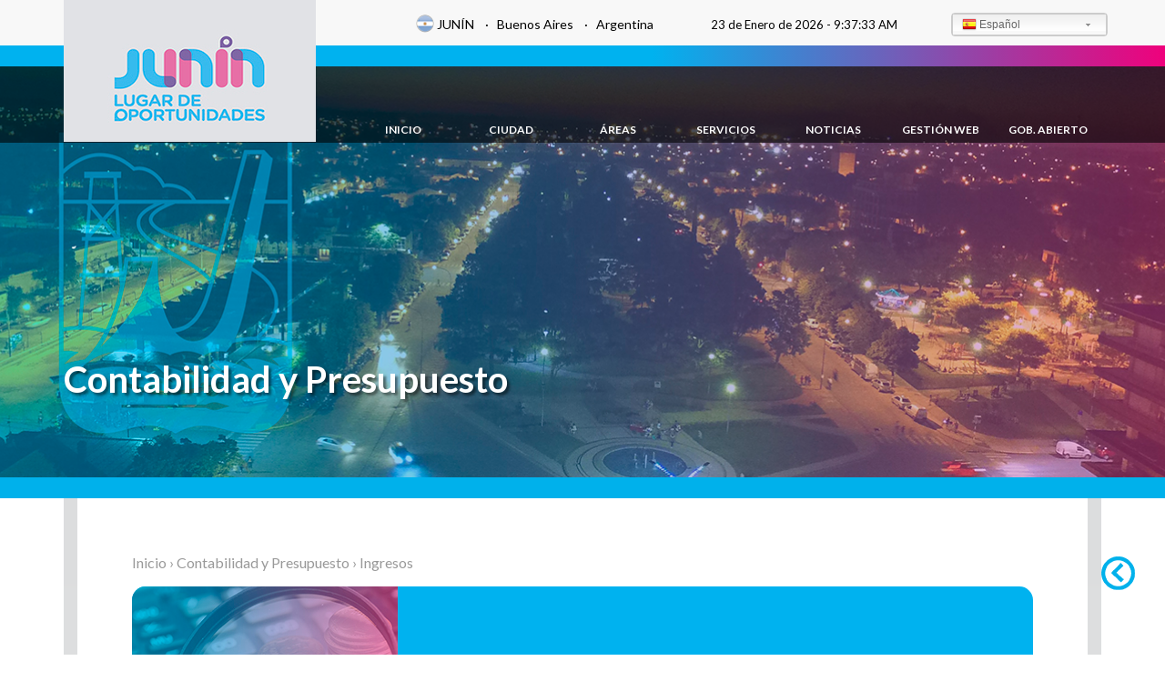

--- FILE ---
content_type: text/html; charset=utf-8
request_url: https://www.junin.gob.ar/programa/ingresos
body_size: 11879
content:

<!DOCTYPE html>
<html 
  xmlns:content="http://purl.org/rss/1.0/modules/content/"
  xmlns:dc="http://purl.org/dc/terms/"
  xmlns:foaf="http://xmlns.com/foaf/0.1/"
  xmlns:og="http://ogp.me/ns#"
  xmlns:rdfs="http://www.w3.org/2000/01/rdf-schema#"
  xmlns:sioc="http://rdfs.org/sioc/ns#"
  xmlns:sioct="http://rdfs.org/sioc/types#"
  xmlns:skos="http://www.w3.org/2004/02/skos/core#"
  xmlns:xsd="http://www.w3.org/2001/XMLSchema#">
<head>

  <meta http-equiv="Content-Type" content="text/html; charset=utf-8" />
<link rel="shortcut icon" href="https://www.junin.gob.ar/sites/default/files/favicon.ico" type="image/vnd.microsoft.icon" />
<meta name="description" content="AÑO 2026 ENERO AL 09 DE ENERO DESCARGAR AÑO 2025 DICIEMBRE AL 31 DE DICIEMBRE DESCARGAR AL 19 DE DICIEMBRE DESCARGAR AL 12 DE DICIEMBRE DESCARGAR AL 05 DE DICIEMBRE DESCARGAR NOVIEMBRE AL 28 DE NOVIEMBRE DESCARGAR AL 21 DE NOVIEMBRE DESCARGAR AL 14 DE NOVIEMBRE DESCARGAR AL 07 DE NOVIEMBRE DESCARGAR OCTUBRE AL 31 DE OCTUBRE DESCARGAR AL 24 DE OCTUBRE DESCARGAR AL 17 DE OCTUBRE" />
<meta name="keywords" content="gobierno, Junín, Municipio, gobierno junín, gobierno junín buenos aires, junín buenos aires, administración, gestión, pública, administración pública, gestión pública, digital, trámites, servicios, trámites en línea, gobierno digital, servicios en línea, servicios digitales, transparencia, ciudadanos, modernización, organismo, organismo público, organismos públicos, organismos, beneficios, beneficios" />
<link rel="image_src" href="https://www.junin.gob.ar/sites/default/files/programas/imagenes/logos/imag_ingresos_publicos.jpg" />
<link rel="canonical" href="https://www.junin.gob.ar/programa/ingresos" />
<link rel="shortlink" href="https://www.junin.gob.ar/node/1999" />
<meta name="twitter:card" content="summary" />
<meta name="twitter:creator" content="@gobiernodejunin" />
<meta name="twitter:url" content="https://www.junin.gob.ar/programa/ingresos" />
<meta name="twitter:title" content="Ingresos" />
<meta name="twitter:description" content="AÑO 2026 ENERO AL 09 DE ENERO DESCARGAR AÑO 2025 DICIEMBRE AL 31 DE DICIEMBRE DESCARGAR AL 19 DE DICIEMBRE DESCARGAR AL 12 DE DICIEMBRE DESCARGAR AL 05 DE DICIEMBRE DESCARGAR NOVIEMBRE AL 28 DE" />
<meta name="twitter:image" content="https://www.junin.gob.ar/sites/default/files/argentina-fb.png" />
  <link rel="profile" href="http://www.w3.org/1999/xhtml/vocab" />
  <meta name="viewport" content="width=device-width, initial-scale=1.0">
  <meta http-equiv="X-UA-Compatible" content="IE=edge">

    <!-- Nav and address bar color -->
  <meta name="theme-color" content="#0072b8">
  <meta name="msapplication-navbutton-color" content="#0072b8">
  <meta name="apple-mobile-web-app-status-bar-style" content="#0072b8">
  <meta name="google-site-verification" content="joTOiV6AaMXRlsJpxR-q_YYPUVxL0ZMx_NdsrpEpvtw" />
  <!--script src="js/clock_client_real_time.js"></script--> 
  <title>Ingresos | Gobierno de Junín</title>
  <link type="text/css" rel="stylesheet" href="https://www.junin.gob.ar/sites/default/files/css/css_xE-rWrJf-fncB6ztZfd2huxqgxu4WO-qwma6Xer30m4.css" media="all" />
<link type="text/css" rel="stylesheet" href="https://www.junin.gob.ar/sites/default/files/css/css_y5V-74fl2u3TPnO7Vzl0srF2_LEAmcANj4_-6qPJyxk.css" media="all" />
<link type="text/css" rel="stylesheet" href="https://www.junin.gob.ar/sites/default/files/css/css_3RF8loun5Tm03mcJ6J88WC3bIuvcxoKpfZ9qvQ7qSpI.css" media="all" />
<link type="text/css" rel="stylesheet" href="https://www.junin.gob.ar/sites/default/files/css/css_XUizHadU9dAwbJligLQUNrA-i0eEgNTJiIXTLFlmdCY.css" media="all" />
<style type="text/css" media="all">
<!--/*--><![CDATA[/*><!--*/
span.gflag{font-size:1em;padding:1px 0;background-repeat:no-repeat;background-image:url(/sites/all/modules/gtranslate/gtranslate-files/16.png);}span.gflag img{border:0;margin-top:2px;}.switcher{font-family:Arial;font-size:0.8em;text-align:left;cursor:pointer;width:88%;line-height:16px;margin-top:14px;position:absolute;border-radius:4px;}.switcher a{text-decoration:none;display:block;font-size:1em;-webkit-box-sizing:content-box;-moz-box-sizing:content-box;box-sizing:content-box;border:none;}.switcher a span.gflag{margin-right:3px;padding:0;display:block;float:left;}.switcher .selected{background:url(/sites/all/modules/gtranslate/gtranslate-files/switcher.png) repeat-x;position:relative;z-index:9999;color:#666666}.switcher .selected a{border:1px solid #CCCCCC;background:url(/sites/all/modules/gtranslate/gtranslate-files/arrow_down.png) 146px center no-repeat;color:#666666;padding:3px 10px;width:88%;text-decoration:none;}.switcher .selected a:hover{background:url(/sites/all/modules/gtranslate/gtranslate-files/arrow_down.png) 146px center no-repeat;color:#666666;}.switcher .option{position:relative;z-index:9998;border-left:1px solid #CCCCCC;border-right:1px solid #CCCCCC;border-bottom:1px solid #CCCCCC;background-color:#EEEEEE;color:#000000;display:none;width:95%;-webkit-box-sizing:content-box;-moz-box-sizing:content-box;box-sizing:content-box;padding-left:6px;}.switcher .option a{color:#000;background-color:#EEEEEE;padding:3px 5px;}.switcher .option a:hover{background:#49abe3;color:#000;text-decoration:none;}.switcher .option a.selected{background:#eee;color:#000;}#selected_lang_name{float:none;}.l_name{float:none !important;margin:0;}

/*]]>*/-->
</style>
<link type="text/css" rel="stylesheet" href="https://www.junin.gob.ar/sites/default/files/css/css_67Yc1dOUiGFPmJW4zQVSSUfwWLQDyjD4a9DtJ7Tft3M.css" media="all" />
<style type="text/css" media="all">
<!--/*--><![CDATA[/*><!--*/
span.gflag{font-size:1em;padding:1px 0;background-repeat:no-repeat;background-image:url(/sites/all/modules/gtranslate/gtranslate-files/16.png);}span.gflag img{border:0;margin-top:2px;}.switcher{font-family:Arial;font-size:0.8em;text-align:left;cursor:pointer;width:88%;line-height:16px;margin-top:14px;position:absolute;border-radius:4px;}.switcher a{text-decoration:none;display:block;font-size:1em;-webkit-box-sizing:content-box;-moz-box-sizing:content-box;box-sizing:content-box;border:none;}.switcher a span.gflag{margin-right:3px;padding:0;display:block;float:left;}.switcher .selected{background:url(/sites/all/modules/gtranslate/gtranslate-files/switcher.png) repeat-x;position:relative;z-index:9999;color:#666666}.switcher .selected a{border:1px solid #CCCCCC;background:url(/sites/all/modules/gtranslate/gtranslate-files/arrow_down.png) 146px center no-repeat;color:#666666;padding:3px 10px;width:88%;text-decoration:none;}.switcher .selected a:hover{background:url(/sites/all/modules/gtranslate/gtranslate-files/arrow_down.png) 146px center no-repeat;color:#666666;}.switcher .option{position:relative;z-index:9998;border-left:1px solid #CCCCCC;border-right:1px solid #CCCCCC;border-bottom:1px solid #CCCCCC;background-color:#EEEEEE;color:#000000;display:none;width:95%;-webkit-box-sizing:content-box;-moz-box-sizing:content-box;box-sizing:content-box;padding-left:6px;}.switcher .option a{color:#000;background-color:#EEEEEE;padding:3px 5px;}.switcher .option a:hover{background:#49abe3;color:#000;text-decoration:none;}.switcher .option a.selected{background:#eee;color:#000;}#selected_lang_name{float:none;}.l_name{float:none !important;margin:0;}

/*]]>*/-->
</style>
<link type="text/css" rel="stylesheet" href="https://www.junin.gob.ar/sites/default/files/css/css_ouQcg92T5KmLI9IQdoFoNIA-B78OknS51CmKsqdv-Ic.css" media="all" />
<link type="text/css" rel="stylesheet" href="https://stackpath.bootstrapcdn.com/font-awesome/4.7.0/css/font-awesome.min.css" media="all" />
<link type="text/css" rel="stylesheet" href="https://stackpath.bootstrapcdn.com/bootstrap/3.4.1/css/bootstrap.min.css" media="all" />
<link type="text/css" rel="stylesheet" href="https://www.junin.gob.ar/sites/default/files/css/css_W9mQ6GQx8SFCcPPkYw1Fx9jQRtmUui3IFuhrwLRY5uE.css" media="all" />
  <!-- HTML5 element support for IE6-8 -->
  <!--[if lt IE 9]>
    <script src="//html5shiv.googlecode.com/svn/trunk/html5.js"></script>
  <![endif]-->
  <script type="text/javascript" src="https://www.junin.gob.ar/sites/default/files/js/js_JE9pq6eEWLckDlN4xJceut6LfFPHXWJ4gPnaBUlptTw.js"></script>
<script type="text/javascript">
<!--//--><![CDATA[//><!--
jQuery.migrateMute=false;jQuery.migrateTrace=true;
//--><!]]>
</script>
<script type="text/javascript" src="https://www.junin.gob.ar/sites/default/files/js/js_uo6tC2eT96vtrr3am7cfMolhvnkfRp4ZMIUvQHN4k4g.js"></script>
<script type="text/javascript" src="https://www.junin.gob.ar/sites/default/files/js/js_eGSgwgs1U1GIAOdfBzj_vHtpJopUkKg92kbMCLZZBR0.js"></script>
<script type="text/javascript" src="https://www.junin.gob.ar/sites/default/files/js/js_1_C9DUtcg9nXFaiS-ijr2NKaktrlTwnVvV_Q0foCPOc.js"></script>
<script type="text/javascript" src="https://www.junin.gob.ar/sites/default/files/js/js_vyrrQ2wiCM300sYmFKUQtXcmbazE0ombdlfKLOOs4Is.js"></script>
<script type="text/javascript">
<!--//--><![CDATA[//><!--
(function(i,s,o,g,r,a,m){i["GoogleAnalyticsObject"]=r;i[r]=i[r]||function(){(i[r].q=i[r].q||[]).push(arguments)},i[r].l=1*new Date();a=s.createElement(o),m=s.getElementsByTagName(o)[0];a.async=1;a.src=g;m.parentNode.insertBefore(a,m)})(window,document,"script","https://www.google-analytics.com/analytics.js","ga");ga("create", "UA-100771928-1", {"cookieDomain":".www.junin.gob.ar"});ga("set", "anonymizeIp", true);ga("send", "pageview");
//--><!]]>
</script>
<script type="text/javascript" src="https://www.junin.gob.ar/sites/default/files/js/js_PFxt90EOfexWUz1eMwpGMCg-xHB93GwqtImqY3v05fI.js"></script>
<script type="text/javascript" src="https://stackpath.bootstrapcdn.com/bootstrap/3.4.1/js/bootstrap.min.js"></script>
<script type="text/javascript" src="https://www.junin.gob.ar/sites/default/files/js/js_nU8ZmfI1tvrnOR-GzR3OpDduGSbXN649VLJfU4Zic4E.js"></script>
<script type="text/javascript">
<!--//--><![CDATA[//><!--
jQuery.extend(Drupal.settings, {"basePath":"\/","pathPrefix":"","setHasJsCookie":0,"ajaxPageState":{"theme":"gobjunin","theme_token":"-MBM2wq3Sdmm_pNJBflZWl9iTcY2Kj0fbQ-TvrTicnc","jquery_version":"2.1","js":{"sites\/all\/themes\/gobjunin\/js\/scroll.js":1,"0":1,"1":1,"sites\/all\/modules\/jquery_update\/replace\/jquery\/2.1\/jquery.min.js":1,"2":1,"sites\/all\/modules\/jquery_update\/replace\/jquery-migrate\/1\/jquery-migrate.min.js":1,"misc\/jquery-extend-3.4.0.js":1,"misc\/jquery-html-prefilter-3.5.0-backport.js":1,"misc\/jquery.once.js":1,"misc\/drupal.js":1,"sites\/all\/modules\/jquery_update\/replace\/ui\/ui\/minified\/jquery.ui.core.min.js":1,"sites\/all\/modules\/jquery_update\/replace\/ui\/ui\/minified\/jquery.ui.widget.min.js":1,"sites\/all\/modules\/jquery_update\/replace\/ui\/external\/jquery.cookie.js":1,"sites\/all\/modules\/jquery_update\/replace\/jquery.form\/4\/jquery.form.min.js":1,"sites\/all\/modules\/jquery_update\/replace\/ui\/ui\/minified\/jquery.ui.position.min.js":1,"misc\/ui\/jquery.ui.position-1.13.0-backport.js":1,"sites\/all\/modules\/jquery_update\/replace\/ui\/ui\/minified\/jquery.ui.menu.min.js":1,"sites\/all\/modules\/jquery_update\/replace\/ui\/ui\/minified\/jquery.ui.autocomplete.min.js":1,"misc\/ajax.js":1,"sites\/all\/modules\/jquery_update\/js\/jquery_update.js":1,"sites\/all\/modules\/geofield_gmap\/geofield_gmap.js":1,"public:\/\/languages\/es_8yLrZfiDY_d65zHhflB3M8pQbb6JV4ygvDzAKCqswLY.js":1,"sites\/all\/modules\/custom_search\/js\/custom_search.js":1,"sites\/all\/modules\/views\/js\/base.js":1,"misc\/progress.js":1,"sites\/all\/modules\/search_autocomplete\/js\/jquery.autocomplete.js":1,"sites\/all\/modules\/google_analytics\/googleanalytics.js":1,"3":1,"sites\/all\/modules\/views\/js\/ajax_view.js":1,"https:\/\/stackpath.bootstrapcdn.com\/bootstrap\/3.4.1\/js\/bootstrap.min.js":1,"sites\/all\/themes\/gobjunin\/js\/empleo-busqueda.js":1,"sites\/all\/themes\/gobjunin\/js\/bootstrap-dropdownhover.min.js":1,"sites\/all\/themes\/gobjunin\/js\/go-top.js":1,"sites\/all\/themes\/gobjunin\/js\/aumentar-tipografia.js":1,"sites\/all\/themes\/gobjunin\/js\/clock_client_real_time.js":1,"sites\/all\/themes\/gobjunin\/js\/modalonready.js":1},"css":{"modules\/system\/system.base.css":1,"modules\/system\/system.menus.css":1,"modules\/system\/system.messages.css":1,"modules\/system\/system.theme.css":1,"misc\/ui\/jquery.ui.core.css":1,"misc\/ui\/jquery.ui.theme.css":1,"misc\/ui\/jquery.ui.menu.css":1,"misc\/ui\/jquery.ui.autocomplete.css":1,"modules\/comment\/comment.css":1,"sites\/all\/modules\/date\/date_repeat_field\/date_repeat_field.css":1,"modules\/field\/theme\/field.css":1,"sites\/all\/modules\/geofield_gmap\/geofield_gmap.css":1,"sites\/all\/modules\/gobjunin_obleas_pnlg\/css\/sweetalert.css":1,"modules\/node\/node.css":1,"modules\/search\/search.css":1,"modules\/user\/user.css":1,"sites\/all\/modules\/views\/css\/views.css":1,"sites\/all\/modules\/ckeditor\/css\/ckeditor.css":1,"sites\/all\/modules\/ctools\/css\/ctools.css":1,"sites\/all\/modules\/gobjunin_bloques\/css\/Area-bloque-servicios-licencia.css":1,"sites\/all\/modules\/gobjunin_bloques\/css\/social-media.min.css":1,"sites\/all\/modules\/gobjunin_bloques\/css\/Area-bloque-servicios-consumidor.css":1,"sites\/all\/modules\/gobjunin_bloques\/css\/servicios-bloque-tpu-moovit.css":1,"sites\/all\/modules\/panels\/css\/panels.css":1,"0":1,"sites\/all\/modules\/search_autocomplete\/css\/themes\/basic-green.css":1,"sites\/all\/modules\/search_autocomplete\/css\/themes\/user-blue.css":1,"sites\/all\/modules\/search_autocomplete\/css\/themes\/basic-blue.css":1,"1":1,"sites\/all\/modules\/custom_search\/custom_search.css":1,"sites\/all\/themes\/gobjunin\/css\/programa.min.css":1,"https:\/\/stackpath.bootstrapcdn.com\/font-awesome\/4.7.0\/css\/font-awesome.min.css":1,"https:\/\/stackpath.bootstrapcdn.com\/bootstrap\/3.4.1\/css\/bootstrap.min.css":1,"sites\/all\/themes\/gobjunin\/css\/style.css":1,"sites\/all\/themes\/gobjunin\/css\/bootstrap-dropdownhover.min.css":1}},"custom_search":{"form_target":"_self","solr":0},"views":{"ajax_path":"\/views\/ajax","ajaxViews":{"views_dom_id:37cc07e2badf03416777609594beedf2":{"view_name":"area_banner_destacados","view_display_id":"block","view_args":"53","view_path":"node\/1999","view_base_path":null,"view_dom_id":"37cc07e2badf03416777609594beedf2","pager_element":0},"views_dom_id:ccf13cfa0808a57e9fed3969c94246c7":{"view_name":"area_banner_destacados","view_display_id":"block","view_args":"53","view_path":"node\/1999","view_base_path":null,"view_dom_id":"ccf13cfa0808a57e9fed3969c94246c7","pager_element":0}}},"urlIsAjaxTrusted":{"\/views\/ajax":true},"better_exposed_filters":{"views":{"area_banner_destacados":{"displays":{"block":{"filters":[]}}},"area_programas":{"displays":{"block":{"filters":[]}}},"area_bloque_noticias":{"displays":{"block":{"filters":[]}}},"areas_bloque_eventos":{"displays":{"block":{"filters":[]}}}}},"search_autocomplete":{"form1":{"selector":"#search-form[action=\u0022\/search\/node\u0022] #edit-keys","minChars":"3","max_sug":"10","type":"internal","datas":"https:\/\/www.junin.gob.ar\/search_autocomplete\/autocomplete\/1\/","fid":"1","theme":"basic-green","auto_submit":"1","auto_redirect":"1"},"form2":{"selector":"#search-form[action=\u0022\/search\/user\u0022] #edit-keys","minChars":"3","max_sug":"10","type":"internal","datas":"https:\/\/www.junin.gob.ar\/search_autocomplete\/autocomplete\/2\/","fid":"2","theme":"user-blue","auto_submit":"1","auto_redirect":"1"},"form3":{"selector":"#edit-search-block-form--2","minChars":"1","max_sug":"10","type":"internal","datas":"https:\/\/www.junin.gob.ar\/search_autocomplete\/autocomplete\/3\/","fid":"3","theme":"basic-blue","auto_submit":"1","auto_redirect":"1"}},"googleanalytics":{"trackOutbound":1,"trackMailto":1,"trackDownload":1,"trackDownloadExtensions":"7z|aac|arc|arj|asf|asx|avi|bin|csv|doc(x|m)?|dot(x|m)?|exe|flv|gif|gz|gzip|hqx|jar|jpe?g|js|mp(2|3|4|e?g)|mov(ie)?|msi|msp|pdf|phps|png|ppt(x|m)?|pot(x|m)?|pps(x|m)?|ppam|sld(x|m)?|thmx|qtm?|ra(m|r)?|sea|sit|tar|tgz|torrent|txt|wav|wma|wmv|wpd|xls(x|m|b)?|xlt(x|m)|xlam|xml|z|zip","trackDomainMode":1}});
//--><!]]>
</script>
  <script>
  var myVar = setInterval(myTimer, 1000);
function myTimer() {
    var d = new Date();
    document.getElementById("reloj").innerHTML = d.toLocaleTimeString();
};
</script>

</head>
<body>
  <!-- Google Tag Manager
  <noscript><iframe src="//www.googletagmanager.com/ns.html?id=GTM-P68ZXT" title="googletagmanager" style="display:none;visibility:hidden"></iframe></noscript> <script>(function(w,d,s,l,i){w[l]=w[l]||[];w[l].push({'gtm.start': new Date().getTime(),event:'gtm.js'});var f=d.getElementsByTagName(s)[0], j=d.createElement(s),dl=l!='dataLayer'?'&l='+l:'';j.async=true;j.src= '//www.googletagmanager.com/gtm.js?id='+i+dl;f.parentNode.insertBefore(j,f); })(window,document,'script','dataLayer','GTM-P68ZXT');</script>
 End Google Tag Manager -->
  
  <div id="skip-link">
    <a href="#main-content" class="element-invisible element-focusable">Pasar al contenido principal</a>
      
  </div>

    <main role="main"> <a id="main-content"></a><div class="container"></div><div class="region region-content"><div id="block-system-main" class="block block-system clearfix"> <header><div class="visible-print-block"><div class="row"> <img src="https://www.junin.gob.ar/sites/all/themes/gobjunin/img/header.tpl/export.png" alt="imagen laguna de gomez" style="width:100%;height:100%;"></div></div><div class="hidden-xs"><div id="p1-header"><div class="container"><div class="row"><div class="col-lg-3 col-md-3 col-sm-3 col-lg-4 col-xs-6"> <a href="https://www.junin.gob.ar"> <img src="https://www.junin.gob.ar/sites/all/themes/gobjunin/img/header.tpl/logoencab.jpg" class="p1-img img-responsive" alt="Gobierno de Junín www.junin.gob.ar"/><h1 style="position: absolute;">Gobierno de Junín</h1> </a></div><div class="col-lg-3 col-lg-offset-1 col-md-6 col-sm-6 "><div class="p1-ciudad-txt-junin"><div class="imagen-escudo"></div><p> JUNÍN &nbsp;&nbsp;&nbsp;·&nbsp;&nbsp; Buenos Aires &nbsp;&nbsp;&nbsp;·&nbsp;&nbsp; Argentina</p></div></div><div class="col-lg-3 hidden-sm hidden-md"><div class="p1-fecha-txt-junin"><p> 23 de Enero de 2026 - <span id="reloj"></span></p></div></div><div class="col-lg-2 col-md-2 col-sm-3"><div id="block-gtranslate-gtranslate" class="block block-gtranslate"><div class="content">
<script type="text/javascript">
eval(unescape("eval%28function%28p%2Ca%2Cc%2Ck%2Ce%2Cr%29%7Be%3Dfunction%28c%29%7Breturn%28c%3Ca%3F%27%27%3Ae%28parseInt%28c/a%29%29%29+%28%28c%3Dc%25a%29%3E35%3FString.fromCharCode%28c+29%29%3Ac.toString%2836%29%29%7D%3Bif%28%21%27%27.replace%28/%5E/%2CString%29%29%7Bwhile%28c--%29r%5Be%28c%29%5D%3Dk%5Bc%5D%7C%7Ce%28c%29%3Bk%3D%5Bfunction%28e%29%7Breturn%20r%5Be%5D%7D%5D%3Be%3Dfunction%28%29%7Breturn%27%5C%5Cw+%27%7D%3Bc%3D1%7D%3Bwhile%28c--%29if%28k%5Bc%5D%29p%3Dp.replace%28new%20RegExp%28%27%5C%5Cb%27+e%28c%29+%27%5C%5Cb%27%2C%27g%27%29%2Ck%5Bc%5D%29%3Breturn%20p%7D%28%276%207%28a%2Cb%29%7Bn%7B4%282.9%29%7B3%20c%3D2.9%28%22o%22%29%3Bc.p%28b%2Cf%2Cf%29%3Ba.q%28c%29%7Dg%7B3%20c%3D2.r%28%29%3Ba.s%28%5C%27t%5C%27+b%2Cc%29%7D%7Du%28e%29%7B%7D%7D6%20h%28a%29%7B4%28a.8%29a%3Da.8%3B4%28a%3D%3D%5C%27%5C%27%29v%3B3%20b%3Da.w%28%5C%27%7C%5C%27%29%5B1%5D%3B3%20c%3B3%20d%3D2.x%28%5C%27y%5C%27%29%3Bz%283%20i%3D0%3Bi%3Cd.5%3Bi++%294%28d%5Bi%5D.A%3D%3D%5C%27B-C-D%5C%27%29c%3Dd%5Bi%5D%3B4%282.j%28%5C%27k%5C%27%29%3D%3DE%7C%7C2.j%28%5C%27k%5C%27%29.l.5%3D%3D0%7C%7Cc.5%3D%3D0%7C%7Cc.l.5%3D%3D0%29%7BF%286%28%29%7Bh%28a%29%7D%2CG%29%7Dg%7Bc.8%3Db%3B7%28c%2C%5C%27m%5C%27%29%3B7%28c%2C%5C%27m%5C%27%29%7D%7D%27%2C43%2C43%2C%27%7C%7Cdocument%7Cvar%7Cif%7Clength%7Cfunction%7CGTranslateFireEvent%7Cvalue%7CcreateEvent%7C%7C%7C%7C%7C%7Ctrue%7Celse%7CdoGTranslate%7C%7CgetElementById%7Cgoogle_translate_element2%7CinnerHTML%7Cchange%7Ctry%7CHTMLEvents%7CinitEvent%7CdispatchEvent%7CcreateEventObject%7CfireEvent%7Con%7Ccatch%7Creturn%7Csplit%7CgetElementsByTagName%7Cselect%7Cfor%7CclassName%7Cgoog%7Cte%7Ccombo%7Cnull%7CsetTimeout%7C500%27.split%28%27%7C%27%29%2C0%2C%7B%7D%29%29"))
</script><style type="text/css">
<!--
#goog-gt-tt {display:none !important;}.goog-te-banner-frame {display:none !important;}.goog-te-menu-value:hover {text-decoration:none !important;}body {top:0 !important;}#google_translate_element2 {display:none!important;}
-->
</style><div id="google_translate_element2"></div>
<script type="text/javascript">function googleTranslateElementInit2() {new google.translate.TranslateElement({pageLanguage: 'es', autoDisplay: false}, 'google_translate_element2');}</script>
<script type="text/javascript" src="//translate.google.com/translate_a/element.js?cb=googleTranslateElementInit2"></script><div class="switcher notranslate"><div class="selected select-lenguaje"><a href="#" title="Idioma Actual, presione espacio para cambiarlo" onclick="return false;"><span class="gflag" style="background-position:-600px -200px"><img src="/sites/all/modules/gtranslate/gtranslate-files/blank.png" height="16" width="16" alt="Español"/></span>Español</a></div><div class="option"><a href="#" onclick="doGTranslate('es|es');jQuery(this).parent().parent().find('div.selected a').html(jQuery(this).html());return false;" class="nturl selected"><span class="gflag" style="background-position:-600px -200px;"><img src="/sites/all/modules/gtranslate/gtranslate-files/blank.png" height="16" width="16" alt="Español" /></span>Español</a><a href="#" onclick="doGTranslate('es|zh-CN');jQuery(this).parent().parent().find('div.selected a').html(jQuery(this).html());return false;" class="nturl "><span class="gflag" style="background-position:-300px -0px;"><img src="/sites/all/modules/gtranslate/gtranslate-files/blank.png" height="16" width="16" alt="Chino (Simplificado)" /></span>Chino (Simplificado)</a><a href="#" onclick="doGTranslate('es|zh-TW');jQuery(this).parent().parent().find('div.selected a').html(jQuery(this).html());return false;" class="nturl "><span class="gflag" style="background-position:-400px -0px;"><img src="/sites/all/modules/gtranslate/gtranslate-files/blank.png" height="16" width="16" alt="Chino (Tradicional)" /></span>Chino (Tradicional)</a><a href="#" onclick="doGTranslate('es|fr');jQuery(this).parent().parent().find('div.selected a').html(jQuery(this).html());return false;" class="nturl "><span class="gflag" style="background-position:-200px -100px;"><img src="/sites/all/modules/gtranslate/gtranslate-files/blank.png" height="16" width="16" alt="Francés" /></span>Francés</a><a href="#" onclick="doGTranslate('es|en');jQuery(this).parent().parent().find('div.selected a').html(jQuery(this).html());return false;" class="nturl "><span class="gflag" style="background-position:-0px -0px;"><img src="/sites/all/modules/gtranslate/gtranslate-files/blank.png" height="16" width="16" alt="Ingles" /></span>Ingles</a><a href="#" onclick="doGTranslate('es|it');jQuery(this).parent().parent().find('div.selected a').html(jQuery(this).html());return false;" class="nturl "><span class="gflag" style="background-position:-600px -100px;"><img src="/sites/all/modules/gtranslate/gtranslate-files/blank.png" height="16" width="16" alt="Italiano" /></span>Italiano</a><a href="#" onclick="doGTranslate('es|pt');jQuery(this).parent().parent().find('div.selected a').html(jQuery(this).html());return false;" class="nturl "><span class="gflag" style="background-position:-300px -200px;"><img src="/sites/all/modules/gtranslate/gtranslate-files/blank.png" height="16" width="16" alt="Portugues" /></span>Portugues</a></div></div></div></div></div></div></div></div></div><div class="hidden-xs"><div id="imagen-menu-top"></div><div id="imagen-menu-fondo"><div class="container "><div class="row"><div class="col-md-9 col-md-offset-3 col-lg-9 col-lg-offset-3"><div id="block-gobjunin-bloques-menu-principal-header" class="block block-gobjunin-bloques"><div class="content"> <nav><ul id="p2-menu"><li> <a href="https://www.junin.gob.ar"> INICIO </a></li><li class="dropdown"> <a href="#" class="dropdown-toggle" data-toggle="dropdown" role="button" aria-haspopup="true" aria-expanded="false" data-hover="dropdown" data-animations="fadeIn"> CIUDAD </a><div id="dropdown-ciudad-header" class="dropdown-menu dropdown-menu-top"><ul class="ul-dropdown"><li> <a href="https://www.junin.gob.ar/ciudad"> CARACTERÍSTICAS </a></li><li> <a href="#"> CLIMA EN JUNÍN </a></li><li> <a href="https://www.junin.gob.ar/index.php?sector=3&div=10003&divLnk=117&sdiv=1870&lT=0"> JUNÍN HISTÓRICO </a></li><li> <a href="http://junin.tur.ar"> CIUDAD TURÍSTICA </a></li></ul></div></li><li class="dropdown"> <a href="#" class="dropdown-toggle" data-toggle="dropdown" role="button" aria-haspopup="true" aria-expanded="false" data-hover="dropdown" data-animations="fadeIn"> ÁREAS </a><div id="dropdown-areas-header" class="dropdown-menu dropdown-menu-top"><ul class="ul-dropdown"><li> <a href="https://www.junin.gob.ar/ambiente"> AMBIENTE </a></li><li> <a href="https://www.junin.gob.ar/subsecretaria-de-control-ciudadano"> CONTROL CIUDADANO </a></li><li> <a href="https://www.junin.gob.ar/index.php?sector=3&div=10003&divLnk=1003&sdiv=3175&lT=0"> CULTURA </a></li><li> <a href="https://www.junin.gob.ar/defensa-del-consumidor" > DEF. DEL CONSUMIDOR </a></li><li> <a href="https://www.junin.gob.ar/index.php?sector=12&div=10009&divLnk=64&sdiv=3183&lT=0"> DEPORTE </a></li><li> <a href="https://www.junin.gob.ar/index.php?sector=17&div=10017&divLnk=10017&sdiv=1533&lT=0"> DESARROLLO SOCIAL </a></li></ul><ul class="ul-dropdown"><li> <a href="https://www.junin.gob.ar/discapacidad" > DISCAPACIDAD </a></li><li> <a href="https://www.junin.gob.ar/educacion"> EDUCACIÓN </a></li><li> <a href="https://www.junin.gob.ar/index.php?sector=7&div=10007&divLnk=10007&sdiv=3142&lT=0"> ESPACIOS PUBLICOS </a></li><li> <a href="https://www.junin.gob.ar/finanzas" > FINANZAS </a></li><li> <a href="https://www.junin.gob.ar/genero-y-dd-hh" title="Se abre en una nueva pestaña"> GÉNERO Y VIOLENCIAS </a></li><li> <a href="https://www.junin.gob.ar/habilitaciones"> HABILITACIONES </a></li></ul><ul class="ul-dropdown"><li> <a target="_blank" href="http://junin.tur.ar" title="Se abre en una nueva pestaña"> TURISMO </a></li><li> <a target="_blank" href="https://www.junin.gob.ar/juventud" title="Se abre en una nueva pestaña"> JUVENTUD </a></li><li> <a target="_blank" href="http://www.junin.gob.ar/legal-y-tecnica" title="Se abre en una nueva pestaña"> LEGAL </a></li><li> <a href="https://www.junin.gob.ar/movilidad"> MOVILIDAD </a></li><li> <a href="https://www.junin.gob.ar/obras-particulares"> OBRAS PARTICULARES </a></li><li> <a href="https://www.junin.gob.ar/obras-publicas/"> OBRAS PÚBLICAS </a></li></ul><ul class="ul-dropdown"><li> <a href="https://www.junin.gob.ar/empleo" > OFICINA DE EMPLEO </a></li><li> <a href="https://www.junin.gob.ar/produccion"> PRODUCCIÓN </a></li><li> <a href="https://www.junin.gob.ar/licencia-de-conducir"> LIC. DE CONDUCIR </a></li><li> <a href="https://www.junin.gob.ar/salud"> SALUD </a></li><li> <a href="https://www.junin.gob.ar/zoonosis"> ZOONOSIS </a></li><li> <a href="https://www.junin.gob.ar/seguridad-ciudadana" > SEGURIDAD CIUDADANA </a></li></ul><ul class="ul-dropdown"><li> <a href="https://www.junin.gob.ar/vivienda" > AGENCIA DE TIERRAS Y VIVIENDAS </a></li></ul><ul class="ul-dropdown"><li> <a href="https://www.junin.gob.ar/ciencia-y-tecnologia"> CIENCIA Y TECNOLOGÍA </a></li></ul><ul class="ul-dropdown"><li> <a href="https://www.junin.gob.ar/cementerio"> CEMENTERIO </a></li></ul></div></li><li class="dropdown"> <a href="#" class="dropdown-toggle" data-toggle="dropdown" role="button" aria-haspopup="true" aria-expanded="false" data-hover="dropdown" data-animations="fadeIn"> SERVICIOS </a><div id="dropdown-servicios-header" class="dropdown-menu dropdown-menu-top"><ul class="ul-dropdown"><li> <a href="https://www.junin.gob.ar/servicio/consulta-de-multas" > CONSULTA MULTAS </a></li><li> <a href="https://www.junin.gob.ar/servicio/farmacias-de-turno" > FARMACIAS DE TURNO </a></li><li> <a target="_blank" href="https://arjun.gob.ar/boleta-digital" title="Se abre en una nueva pestaña"> BOLETA DIGITAL </a></li><li> <a href="https://www.junin.gob.ar/servicio/encontra-tu-empleo"> EMPLEO </a></li><li> <a href="https://www.junin.gob.ar/servicio/emision-de-recibos" > EMISIÓN DE RECIBOS </a></li></ul><ul class="ul-dropdown"><li> <a href="https://www.junin.gob.ar/servicio/vencimiento-de-tasas" > VENCIMIENTOS DE TASAS </a></li><li> <a href="https://omicresuelve.junin.gob.ar" > OMIC RESUELVE </a></li><li> <a href="https://www.junin.gob.ar/servicio/telefonos-utiles"> TELÉFONOS ÚTILES </a></li><li> <a target="_blank" href="https://www.junin.gob.ar/index.php?sector=0&div=10000&divLnk=634&sdiv=44447&lT=1" title="Se abre en una nueva pestaña"> ESTABLECIMIENTOS </a></li></ul><ul class="ul-dropdown"><li> <a href="https://www.junin.gob.ar/servicio/ciudad-limpia-residuos"> RECOLECCIÓN RESIDUOS </a></li><li> <a href="https://www.junin.gob.ar/servicio/ciudad-limpia-monticulos"> RECOLECCIÓN MONTÍCULOS </a></li><li> <a href="https://www.junin.gob.ar/servicio/calendario-de-vacunacion"> CALENDARIO VACUNACIÓN </a></li><li> <a href="https://www.junin.gob.ar/servicio/obleas-pnlg" > OBLEAS PNLG </a></li><li> <a href="https://www.junin.gob.ar/servicio/guia-de-tramites"> GUÍA DE TRÁMITES </a></li></ul><ul class="ul-dropdown"><li> <a href="https://www.junin.gob.ar/servicio/consulta-de-deuda" > CONSULTA DEUDA </a></li><li> <a href="https://www.junin.gob.ar/servicio/caps" > CAPS </a></li><li> <a href="https://www.junin.gob.ar/servicio/consulta-de-expedientes" > CONSULTA EXPEDIENTES </a></li><li> <a href="https://www.junin.gob.ar/servicio/edictos"> EDICTOS </a></li><li> <a href="https://www.junin.gob.ar/tramite/certificado-de-antecedentes-penales"> ANTECEDENTES PENALES </a></li></ul></div></li><li> <a href="https://www.junin.gob.ar/prensa/"> NOTICIAS </a></li><li> <a target="_blank" href="https://gestionweb.junin.gob.ar/" title="Se abre en una nueva pestaña"> GESTIÓN WEB </a></li><li class="dropdown"> <a href="#" class="dropdown-toggle" data-toggle="dropdown" role="button" aria-haspopup="true" aria-expanded="false" data-hover="dropdown" data-animations="fadeIn"> GOB. ABIERTO </a><div id="dropdown-ga-header" class="dropdown-menu dropdown-menu-top"><ul class="ul-dropdown" id="ul-dropdown-ga-header"><li> <a target="_blank" href="http://ga.junin.gob.ar/?seccion=transparencia#barraNav" title="Se abre en una nueva pestaña"> TRANSPARENCIA </a></li><li> <a target="_blank" href="http://ga.junin.gob.ar/?seccion=boletin#barraNav" title="Se abre en una nueva pestaña"> BOLETÍN OFICIAL </a></li><li> <a target="_blank" href="https://hcd.junin.gob.ar" title="Se abre en una nueva pestaña"> HCD </a></li><li> <a target="_blank" href="http://ga.junin.gob.ar/" title="Se abre en una nueva pestaña"> DATOS ABIERTOS </a></li><li> <a target="_blank" href="http://ga.junin.gob.ar/archivos/transparencia/personal/sueldos.pdf" title="Se abre en una nueva pestaña"> PLANTA PERSONAL </a></li></ul></div></li></ul></nav></div></div></div></div></div></div></div><div class="hidden-print"><div id="p3-header"><div class="container"><div class="row"><div class="col-md-6 col-md-offset-6 col-sm-7 col-sm-offset-5"></div></div></div></div></div><div class="hidden-print"><div class="content-logo-xs visible-xs"> <img src="https://www.junin.gob.ar/sites/all/themes/gobjunin/img/logo-horizontal-xs.jpg" class="img-responsive" alt="Gobierno de Junín www.junin.gob.ar"></div></div><div class="encabezado" tabindex="0" style="background-image:url('https://www.junin.gob.ar/sites/default/files/areas/imagenes/encabezados/fondo_encabezado-generico-final_9.jpg');"><div class="container"><div class="row"><div class="col-md-8 col-sm-8"><div class="p3-header-titulo"><div class="hidden-print"><h1 tabindex="0"> Contabilidad y Presupuesto</h1><p tabindex="0"></p></div></div></div></div></div></div><div class="img-responsive imagen-menu-separador-banner"></div><div class="hidden-print"><div id="block-gobjunin-bloques-menu-principal-celulares" class="block block-gobjunin-bloques"><div class="content"> <nav class="navbar navbar-default navbar-home-xs visible-xs "><div class="navbar-header"> <button type="button" class="navbar-toggle collapsed" data-toggle="collapse" data-target="#bs-example-navbar-collapse-1" aria-expanded="false"> <span class="sr-only">Toggle navigation</span> <span class="icon-bar"></span> <span class="icon-bar"></span> <span class="icon-bar"></span> </button></div><div class="collapse navbar-collapse" id="bs-example-navbar-collapse-1"><ul class="nav navbar-nav navbar-nav-home"><li><a href="https://www.junin.gob.ar">INICIO <span class="sr-only">(current)</span></a></li><li class="dropdown"> <a href="#" class="dropdown-toggle" data-toggle="dropdown" role="button" aria-haspopup="true" aria-expanded="false"> CIUDAD </a><ul class="dropdown-menu"><li> <a target="_blank" href="https://www.junin.gob.ar/ciudad" title="Se abre en una nueva pestaña"> CARACTERÍSTICAS </a></li><li> <a href="#"> CLIMA EN JUNÍN </a></li><li> <a target="_blank" href="https://www.junin.gob.ar/index.php?sector=3&div=10003&divLnk=117&sdiv=1870&lT=0" title="Se abre en una nueva pestaña"> JUNÍN HISTÓRICO </a></li><li> <a target="_blank" href="http://junin.tur.ar" title="Se abre en una nueva pestaña"> CIUDAD TURÍSTICA </a></li></ul></li><li class="dropdown"> <a href="#" class="dropdown-toggle" data-toggle="dropdown" role="button" aria-haspopup="true" aria-expanded="false"> ÁREAS </a><ul class="dropdown-menu"><li> <a href="https://www.junin.gob.ar/ambiente"> AMBIENTE </a></li><li> <a target="_blank" href="https://www.junin.gob.ar/subsecretaria-de-control-ciudadano" title="Se abre en una nueva pestaña"> CONTROL CIUDADANO </a></li><li> <a target="_blank" href="https://www.junin.gob.ar/index.php?sector=3&div=10003&divLnk=1003&sdiv=3175&lT=0" title="Se abre en una nueva pestaña"> CULTURA </a></li><li> <a href="https://www.junin.gob.ar/defensa-del-consumidor"> DEF. CONSUMIDOR </a></li><li> <a target="_blank" href="https://www.junin.gob.ar/index.php?sector=12&div=10009&divLnk=64&sdiv=3183&lT=0" title="Se abre en una nueva pestaña"> DEPORTE </a></li><li> <a href="https://www.junin.gob.ar/desarrollo-social"> DESARROLLO SOCIAL </a></li><li> <a href="https://www.junin.gob.ar/discapacidad"> DISCAPACIDAD </a></li><li> <a href="https://www.junin.gob.ar/educacion"> EDUCACIÓN </a></li><li> <a target="_blank" href="https://www.junin.gob.ar/index.php?sector=7&div=10007&divLnk=10007&sdiv=3142&lT=0" title="Se abre en una nueva pestaña"> ESPACIOS PUBLICOS </a></li><li> <a href="https://www.junin.gob.ar/finanzas"> FINANZAS </a></li><li> <a href="https://www.junin.gob.ar/genero-y-dd-hh" title="Se abre en una nueva pestaña"> GÉNERO Y VIOLENCIAS </a></li><li> <a href="https://www.junin.gob.ar/habilitaciones"> HABILITACIONES </a></li><li> <a target="_blank" href="http://junin.tur.ar" title="Se abre en una nueva pestaña"> TURISMO </a></li><li> <a target="_blank" href="https://www.junin.gob.ar/juventud" title="Se abre en una nueva pestaña"> JUVENTUD </a></li><li> <a target="_blank" href="http://www.junin.gob.ar/legal-y-tecnica" title="Se abre en una nueva pestaña"> LEGAL </a></li><li> <a href="https://www.junin.gob.ar/movilidad"> MOVILIDAD </a></li><li> <a target="_blank" href="https://www.junin.gob.ar/obras-particulares" title="Se abre en una nueva pestaña"> OBRAS PARTICULARES </a></li><li> <a target="_blank" href="https://www.junin.gob.ar/obras-publicas/" title="Se abre en una nueva pestaña"> OBRAS PÚBLICAS </a></li><li> <a href="https://www.junin.gob.ar/empleo"> OFICINA DE EMPLEO </a></li><li> <a href="https://www.junin.gob.ar/produccion"> PRODUCCIÓN </a></li><li> <a target="_blank" href="https://www.junin.gob.ar/index.php?sector=18&div=10018&divLnk=665&sdiv=3457&lT=3" title="Se abre en una nueva pestaña"> RECURSOS HUMANOS </a></li><li> <a href="https://www.junin.gob.ar/salud"> SALUD </a></li><li> <a href="https://www.junin.gob.ar/zoonosis"> ZOONOSIS </a></li><li> <a href="https://www.junin.gob.ar/seguridad-ciudadana"> SEG. CIUDADANA </a></li><li> <a href="https://www.junin.gob.ar/vivienda" > AGENCIA DE TIERRAS Y VIVIENDAS </a></li><li> <a href="https://www.junin.gob.ar/ciencia-y-tecnologia"> CIENCIA Y TECNOLOGÍA </a></li><li> <a href="https://www.junin.gob.ar/cementerio"> CEMENTERIO </a></li></ul></li><li class="dropdown"> <a href="#" class="dropdown-toggle" data-toggle="dropdown" role="button" aria-haspopup="true" aria-expanded="false"> SERVICIOS </a><ul class="dropdown-menu"><li> <a href="https://www.junin.gob.ar/servicio/consulta-de-multas"> CONSULTA MULTAS </a></li><li> <a href="https://www.junin.gob.ar/servicio/farmacias-de-turno"> FARMACIAS DE TURNO </a></li><li> <a target="_blank" href="https://arjun.gob.ar/boleta-digital" title="Se abre en una nueva pestaña"> BOLETA DIGITAL </a></li><li> <a href="https://www.junin.gob.ar/servicio/encontra-tu-empleo"> EMPLEO </a></li><li> <a target="_blank" href="https://www.junin.gob.ar/servicio/emision-de-recibos" title="Se abre en una nueva pestaña"> EMISIÓN DE RECIBOS </a></li><li> <a target="_blank" href="https://www.junin.gob.ar/servicio/vencimiento-de-tasas" title="Se abre en una nueva pestaña"> VENCIMIENTOS DE TASAS </a></li><li> <a href="https://omicresuelve.junin.gob.ar"> OMIC RESUELVE </a></li><li> <a href="https://www.junin.gob.ar/servicio/telefonos-utiles"> TELÉFONOS ÚTILES </a></li><li> <a target="_blank" href="https://www.junin.gob.ar/index.php?sector=0&div=10000&divLnk=634&sdiv=44447&lT=1" title="Se abre en una nueva pestaña"> ESTABLECIMIENTOS </a></li><li> <a href="https://www.junin.gob.ar/servicio/ciudad-limpia-residuos"> RECOLECCIÓN RESIDUOS </a></li><li> <a href="https://www.junin.gob.ar/servicio/ciudad-limpia-monticulos"> RECOLECCIÓN MONTÍCULOS </a></li><li> <a href="https://www.junin.gob.ar/servicio/calendario-de-vacunacion"> CALENDARIO VACUNACIÓN </a></li><li> <a target="_blank" href="https://www.junin.gob.ar/servicio/obleas-pnlg" title="Se abre en una nueva pestaña"> OBLEAS PNLG </a></li><li> <a target="_blank" href="https://www.junin.gob.ar/servicio/guia-de-tramites"> GUÍA DE TRÁMITES </a></li><li> <a target="_blank" href="https://www.junin.gob.ar/servicio/consulta-de-deuda" title="Se abre en una nueva pestaña"> CONSULTA DEUDA </a></li><li> <a href="https://www.junin.gob.ar/servicio/caps"> CAPS </a></li><li> <a target="_blank" href="https://www.junin.gob.ar/servicio/consulta-de-expedientes" title="Se abre en una nueva pestaña"> CONSULTA EXPEDIENTES </a></li><li> <a href="https://www.junin.gob.ar/servicio/edictos"> EDICTOS </a></li><li> <a href="https://www.junin.gob.ar/tramite/certificado-de-antecedentes-penales"> ANTECEDENTES PENALES </a></li></ul></li><li> <a target="_blank" href="https://www.junin.gob.ar/prensa/" title="Se abre en una nueva pestaña"> NOTICIAS </a></li><li> <a target="_blank" href="https://gestionweb.junin.gob.ar" title="Se abre en una nueva pestaña"> GESTIÓN WEB </a></li><li class="btngobjunin"><a href="https://ga.junin.gob.ar/">GOB-ABIERTO</a></li></ul></div></nav></div></div></div></header> <a id="main-content"></a><div class="container"><div class="row"><div class="col-lg-12"><div id="contendor-externo"><div id="contendor-interno"><p class="site-ruta site-ruta-programa"> <a href="https://www.junin.gob.ar" alt="Volver a página de inicio Gobierno de Junín"> Inicio </a> › <a href="https://www.junin.gob.ar/presupuestos" alt="Volver a Sítio del Área"> Contabilidad y Presupuesto </a> › Ingresos</p><div id="content-titulo"><div id="content-titulo-imagen" style="background-image: url( https://www.junin.gob.ar/sites/default/files/programas/imagenes/logos/imag_ingresos_publicos.jpg
);"></div><h2> Ingresos</h2></div><div id="descripcion"> <span style="color:#00b2ef"><span style="font-size:22px">AÑO 2026</span></span><br /><br /><span style="font-size:14px"><span style="color:#00b2ef;">ENERO</span><br />AL 09 DE ENERO&nbsp;<a href="/sites/default/files/uploads/areas/finanzas/recursos_26-01-09_0.pdf"><span style="color:#00b2ef">DESCARGAR</span></a></span><br /><br /><span style="color:#00b2ef"><span style="font-size:22px">AÑO 2025</span></span><br /><br /><span style="font-size:14px"><span style="color:#00b2ef;">DICIEMBRE</span><br />AL 31 DE DICIEMBRE&nbsp;<a href="/sites/default/files/uploads/areas/finanzas/recursos_25-12-31.pdf"><span style="color:#00b2ef">DESCARGAR</span></a><br />AL 19 DE DICIEMBRE&nbsp;<a href="/sites/default/files/uploads/areas/finanzas/recursos_25-12-19.pdf"><span style="color:#00b2ef">DESCARGAR</span></a><br />AL 12 DE DICIEMBRE&nbsp;<a href="/sites/default/files/uploads/areas/finanzas/recursos_25-12-12.pdf"><span style="color:#00b2ef">DESCARGAR</span></a><br />AL 05 DE DICIEMBRE&nbsp;<a href="/sites/default/files/uploads/areas/finanzas/recursos_25-12-05.pdf"><span style="color:#00b2ef">DESCARGAR</span></a><br /><br /><span style="color:#00b2ef;">NOVIEMBRE</span><br />AL 28 DE NOVIEMBRE&nbsp;<a href="/sites/default/files/uploads/areas/finanzas/recursos_25-11-28.pdf"><span style="color:#00b2ef">DESCARGAR</span></a><br />AL 21 DE NOVIEMBRE&nbsp;<a href="/sites/default/files/uploads/areas/finanzas/recursos_25-11-21.pdf"><span style="color:#00b2ef">DESCARGAR</span></a><br />AL 14 DE NOVIEMBRE&nbsp;<a href="/sites/default/files/uploads/areas/finanzas/recursos_25-11-14.pdf"><span style="color:#00b2ef">DESCARGAR</span></a><br />AL 07 DE NOVIEMBRE&nbsp;<a href="/sites/default/files/uploads/areas/finanzas/recursos_25-11-07.pdf"><span style="color:#00b2ef">DESCARGAR</span></a><br /><br /><span style="color:#00b2ef;">OCTUBRE</span><br />AL 31 DE OCTUBRE&nbsp;<a href="/sites/default/files/uploads/areas/finanzas/recursos_25-10-31.pdf"><span style="color:#00b2ef">DESCARGAR</span></a><br />AL 24 DE OCTUBRE&nbsp;<a href="/sites/default/files/uploads/areas/finanzas/recursos_25-10-24.pdf"><span style="color:#00b2ef">DESCARGAR</span></a><br />AL 17 DE OCTUBRE&nbsp;<a href="/sites/default/files/uploads/areas/finanzas/recursos_25-10-17.pdf"><span style="color:#00b2ef">DESCARGAR</span></a><br />AL 09 DE OCTUBRE&nbsp;<a href="/sites/default/files/uploads/areas/finanzas/recursos_25-10-09.pdf"><span style="color:#00b2ef">DESCARGAR</span></a><br />AL 03 DE OCTUBRE&nbsp;<a href="/sites/default/files/uploads/areas/finanzas/recursos_25-10-03.pdf"><span style="color:#00b2ef">DESCARGAR</span></a><br /><br /><span style="color:#00b2ef;">SEPTIEMBRE</span><br />AL 26 DE SEPTIEMBRE&nbsp;<a href="/sites/default/files/uploads/areas/finanzas/recursos_25-09-26.pdf"><span style="color:#00b2ef">DESCARGAR</span></a><br />AL 19 DE SEPTIEMBRE&nbsp;<a href="/sites/default/files/uploads/areas/finanzas/recursos_25-09-19.pdf"><span style="color:#00b2ef">DESCARGAR</span></a><br />AL 12 DE SEPTIEMBRE&nbsp;<a href="/sites/default/files/uploads/areas/finanzas/recursos_25-09-12.pdf"><span style="color:#00b2ef">DESCARGAR</span></a><br />AL 05 DE SEPTIEMBRE&nbsp;<a href="/sites/default/files/uploads/areas/finanzas/recursos_25-09-05.pdf"><span style="color:#00b2ef">DESCARGAR</span></a></span><br /><br /><span style="font-size:14px"><span style="color:#00b2ef;">AGOSTO</span><br />AL 29 DE AGOSTO&nbsp;<a href="/sites/default/files/uploads/areas/finanzas/recursos_25-08-29.pdf"><span style="color:#00b2ef">DESCARGAR</span></a><br />AL 22 DE AGOSTO&nbsp;<a href="/sites/default/files/uploads/areas/finanzas/recursos_25-08-22.pdf"><span style="color:#00b2ef">DESCARGAR</span></a><br />AL 14 DE AGOSTO&nbsp;<a href="/sites/default/files/uploads/areas/finanzas/recursos_25-08-14.pdf"><span style="color:#00b2ef">DESCARGAR</span></a><br />AL 08 DE AGOSTO&nbsp;<a href="/sites/default/files/uploads/areas/finanzas/recursos_25-08-08.pdf"><span style="color:#00b2ef">DESCARGAR</span></a><br />AL 01 DE AGOSTO&nbsp;<a href="/sites/default/files/uploads/areas/finanzas/recursos_25-08-01.pdf"><span style="color:#00b2ef">DESCARGAR</span></a><br /><br /><span style="color:#00b2ef;">JULIO</span><br />AL 25 DE JULIO&nbsp;<a href="/sites/default/files/uploads/areas/finanzas/recursos_25-07-25.pdf"><span style="color:#00b2ef">DESCARGAR</span></a><br />AL 18 DE JULIO&nbsp;<a href="/sites/default/files/uploads/areas/finanzas/recursos_25-07-18.pdf"><span style="color:#00b2ef">DESCARGAR</span></a><br />AL 11 DE JULIO&nbsp;<a href="/sites/default/files/uploads/areas/finanzas/recursos_25-07-11.pdf"><span style="color:#00b2ef">DESCARGAR</span></a><br />AL 04 DE JULIO&nbsp;<a href="/sites/default/files/uploads/areas/finanzas/recursos_25-07-04.pdf"><span style="color:#00b2ef">DESCARGAR</span></a><br /><br /><span style="color:#00b2ef;">JUNIO</span><br />AL 26 DE JUNIO&nbsp;<a href="/sites/default/files/uploads/areas/finanzas/recursos_25-06-27.pdf"><span style="color:#00b2ef">DESCARGAR</span></a><br />AL 19 DE JUNIO&nbsp;<a href="/sites/default/files/uploads/areas/finanzas/recursos_25-06-19.pdf"><span style="color:#00b2ef">DESCARGAR</span></a><br />AL 13 DE JUNIO&nbsp;<a href="/sites/default/files/uploads/areas/finanzas/recursos_25-06-13.pdf"><span style="color:#00b2ef">DESCARGAR</span></a><br />AL 06 DE JUNIO&nbsp;<a href="/sites/default/files/uploads/areas/finanzas/recursos_25-06-06.pdf"><span style="color:#00b2ef">DESCARGAR</span></a><br /><br /><span style="color:#00b2ef;">MAYO</span><br />AL 30 DE MAYO&nbsp;<a href="/sites/default/files/uploads/areas/finanzas/recursos_25-05-30.pdf"><span style="color:#00b2ef">DESCARGAR</span></a><br />AL 23 DE MAYO&nbsp;<a href="/sites/default/files/uploads/areas/finanzas/recursos_25-05-23.pdf"><span style="color:#00b2ef">DESCARGAR</span></a><br />AL 16 DE MAYO&nbsp;<a href="/sites/default/files/uploads/areas/finanzas/recursos_25-05-16.pdf"><span style="color:#00b2ef">DESCARGAR</span></a><br />AL 09 DE MAYO&nbsp;<a href="/sites/default/files/uploads/areas/finanzas/recursos_25-05-09.pdf"><span style="color:#00b2ef">DESCARGAR</span></a><br /><br /><span style="color:#00b2ef;">ABRIL</span><br />AL 30 DE ABRIL&nbsp;<a href="/sites/default/files/uploads/areas/finanzas/recursos_25-04-30.pdf"><span style="color:#00b2ef">DESCARGAR</span></a><br />AL 25 DE ABRIL&nbsp;<a href="/sites/default/files/uploads/areas/finanzas/recursos_25-04-25.pdf"><span style="color:#00b2ef">DESCARGAR</span></a><br />AL 16 DE ABRIL&nbsp;<a href="/sites/default/files/uploads/areas/finanzas/recursos_25-04-16.pdf"><span style="color:#00b2ef">DESCARGAR</span></a><br />AL 11 DE ABRIL&nbsp;<a href="/sites/default/files/uploads/areas/finanzas/recursos_25-04-11.pdf"><span style="color:#00b2ef">DESCARGAR</span></a><br />AL 04 DE ABRIL&nbsp;<a href="/sites/default/files/uploads/areas/finanzas/recursos_25-04-04.pdf"><span style="color:#00b2ef">DESCARGAR</span></a></span><br /><br /><span style="font-size:14px"><span style="color:#00b2ef;">MARZO</span><br />AL 28 DE MARZO&nbsp;<a href="/sites/default/files/uploads/areas/finanzas/recursos_25-03-28.pdf"><span style="color:#00b2ef">DESCARGAR</span></a><br />AL 21 DE MARZO&nbsp;<a href="/sites/default/files/uploads/areas/finanzas/recursos_25-03-21.pdf"><span style="color:#00b2ef">DESCARGAR</span></a><br />AL 14 DE MARZO&nbsp;<a href="/sites/default/files/uploads/areas/finanzas/recursos_25-03-14.pdf"><span style="color:#00b2ef">DESCARGAR</span></a><br />AL 07 DE MARZO&nbsp;<a href="/sites/default/files/uploads/areas/finanzas/recursos_25-03-07.pdf"><span style="color:#00b2ef">DESCARGAR</span></a></span><br /><br /><span style="font-size:14px"><span style="color:#00b2ef;">FEBRERO</span><br />AL 28 DE FEBRERO&nbsp;<a href="/sites/default/files/uploads/areas/finanzas/recursos_25-02-28.pdf"><span style="color:#00b2ef">DESCARGAR</span></a><br />AL 21 DE FEBRERO&nbsp;<a href="/sites/default/files/uploads/areas/finanzas/recursos_25-02-21.pdf"><span style="color:#00b2ef">DESCARGAR</span></a><br />AL 14 DE FEBRERO&nbsp;<a href="/sites/default/files/uploads/areas/finanzas/recursos_25-02-14.pdf"><span style="color:#00b2ef">DESCARGAR</span></a><br />AL 07 DE FEBRERO&nbsp;<a href="/sites/default/files/uploads/areas/finanzas/recursos_25-02-07.pdf"><span style="color:#00b2ef">DESCARGAR</span></a><br /><br /><span style="color:#00b2ef;">ENERO</span><br />AL 31 DE ENERO&nbsp;<a href="/sites/default/files/uploads/areas/finanzas/recursos_25-01-31.pdf"><span style="color:#00b2ef">DESCARGAR</span></a><br />AL 24 DE ENERO&nbsp;<a href="/sites/default/files/uploads/areas/finanzas/recursos_25-01-24.pdf"><span style="color:#00b2ef">DESCARGAR</span></a><br />AL 17 DE ENERO&nbsp;<a href="/sites/default/files/uploads/areas/finanzas/recursos_25-01-17.pdf"><span style="color:#00b2ef">DESCARGAR</span></a><br />AL 10 DE ENERO&nbsp;<a href="/sites/default/files/uploads/areas/finanzas/recursos_25-01-10.pdf"><span style="color:#00b2ef">DESCARGAR</span></a><br />AL 03 DE ENERO&nbsp;<a href="/sites/default/files/uploads/areas/finanzas/recursos_25-01-03.pdf"><span style="color:#00b2ef">DESCARGAR</span></a></span><br /><br /><br /><br /><a href="https://www.junin.gob.ar/programa/ingresos-2024"><span style="color:#e32a84"><span style="font-size:14px">IR A INGRESOS 2024 &gt;&gt;</span></span></a><br /><a href="https://www.junin.gob.ar/programa/ingresos-2023"><span style="color:#e32a84"><span style="font-size:14px">IR A INGRESOS 2023 &gt;&gt;</span></span></a><br /><a href="https://www.junin.gob.ar/programa/ingresos-2022"><span style="color:#e32a84"><span style="font-size:14px">IR A INGRESOS 2022 &gt;&gt;</span></span></a><br /><a href="https://www.junin.gob.ar/programa/ingresos-2021"><span style="color:#e32a84"><span style="font-size:14px">IR A INGRESOS 2021 &gt;&gt;</span></span></a><br /><a href="https://www.junin.gob.ar/programa/ingresos-2020"><span style="color:#e32a84"><span style="font-size:14px">IR A INGRESOS 2020 &gt;&gt;</span></span></a><br /><a href="https://www.junin.gob.ar/programa/ingresos-2019"><span style="color:#e32a84"><span style="font-size:14px">IR A INGRESOS 2019 &gt;&gt;</span></span></a><br /><a href="https://www.junin.gob.ar/programa/ingresos-2018"><span style="color:#e32a84"><span style="font-size:14px">IR A INGRESOS 2018 &gt;&gt;</span></span></a></div><div class="row"></div></div><div class="row"><div class="col-lg-12"> <a class="link-volver" href="https://www.junin.gob.ar/presupuestos" title="Volver a la web del área">< VOLVER</a></div></div><div class="row"><div class="col-lg-3 col-lg-offset-8"><h2 class="texto-compartir"> Compartir</h2></div></div><div class="row"><div class="col-lg-12"><div id="share-node"><ul><li> <a title="Compartir este contenido en Facebook" href="https://www.facebook.com/sharer.php?u=https://www.junin.gob.ar/programa/ingresos&t=Ingresos"><div id="icon-share-face" class="icon-share"></div> </a></li><li> <a title="Compartir este contenido en Twitter" href="https://twitter.com/intent/tweet?status=@gobiernodejunin+https://www.junin.gob.ar/programa/ingresos"><div id="icon-share-twitter" class="icon-share"></div> </a></li><li> <a title="Compartir este contenido en Google +" href="https://plus.google.com/share?url=+https://www.junin.gob.ar/programa/ingresos"><div id="icon-share-google" class="icon-share"></div> </a></li></ul></div></div></div></div></div></div></div></div></div> <section id="contacto"><div class="container"><div class="row"><div class="col-lg-12"><div id="contenedor-interno-contacto"><div class="row"><div class="col-lg-12"><h1 tabindex="0">CONTACTO</h1><h2> Secretaría de Hacienda y Finanzas</h2></div></div><div class="row"><div class="col-lg-4 col-md-4 col-sm-6"><ul><li tabindex="0"> Rivadavia 80 - Junín (B) <a href="https://maps.google.com/maps?&z=11&mrt=yp&t=m&q=-34.592080900000+-60.947057100000" title="Como llegar" alt="Enlace a Google Maps con ubicación de dependencia" target="_blank"> <i class="fa fa-map-marker henry-phone" aria-hidden="true"></i> </a></li><li tabindex="0"> 4407920</li><li tabindex="0"> economia@junin.gob.ar</li></ul></div></div></div></div></div></div> </section><footer class="main-footer"><div class="bordelogo"><div class="container hidden-xs"><div class="row"><div class="col-md-2 col-sm-3 col-xs-4"><div class="img-responsive imagen-border-logo"/></div></div></div></div></div><div class="container"><div class="row"><div class="col-sm-6"><div class="logo__container"> <img src="https://www.junin.gob.ar/sites/all/themes/gobjunin/img/logo-pie.png" class="logo__image img-responsive" alt="Logo Gobierno de Junín"/><div class="address-container"><p class="logo__direccion">Dirección: Bto. de Miguel 5</p> <a href="mailto:atencionciudadana@junin.gob.ar" title="Enviar mail a atencionciudadana@junin.gob.ar" class="logo__email"> atencionciudadana@junin.gob.ar </a> <br/> <a href="tel:2364407900" class="logo__telefono" title="Llamar al 236-4407900"> Tel. +54-236-4407900 </a></div></div></div><div class="col-sm-6"></div></div><div class="row"><div class="col-sm-12"><ul id="lista-telefono"><li tabindex="0"> <a href="tel:100" title="Llamar al 100"><div class="icono-telefono"></div><h1>100</h1> <span class="left30"> BOMBEROS </span> </a></li><li tabindex="0"> <a href="tel:911" title="Llamar al 911"><div class="icono-telefono"></div><h1>911</h1> <span class="left50"> POLICÍA </span> </a></li><li tabindex="0"> <a href="tel:103" title="Llamar al 103"><div class="icono-telefono"></div><h1>103</h1> <span class="left30"> DEFENSA CIVIL </span> </a></li><li tabindex="0"> <a href="tel:107" title="Llamar al 107"><div class="icono-telefono"></div><h1>107</h1> <span class="left30"> EMERGENCIAS </span> </a></li><li tabindex="0"> <a href="tel:144" title="Llamar al 144"><div class="icono-telefono"></div><h1>144</h1> <span> VIOLENCIA DE GÉNERO </span> </a></li><li tabindex="0"> <a href="tel:147" title="Llamar al 147"><div class="icono-telefono"></div><h1>147</h1> <span> ATENCIÓN CIUDADANA </span> </a></li></ul></div></div></div> <a style="margin-bottom:50px" class="go-top" href="#" title="Ir Arriba"></a> <a class="go-back" href="javascript:history.go(-1)" title="Ir Atrás"></a> </footer><div id="whatsapp-fixed" class="visible-xs"><div class="panel panel-default panel-whatsapp"> <a role="button" data-toggle="collapse" data-parent="#accordion" class="accordion-toggle" class="collapsed" href="#collapseOne" title="Desplegar panel" aria-expanded="false" aria-controls="collapseOne"><div class="panel-heading" role="tab" id="headingOne"><div class="img-147"></div><div class="panel-whatsapp-wrapper-atencion-ciudadana"> <img src="https://www.junin.gob.ar/sites/all/themes/gobjunin/img/whatsapp-fixed/ac.png" class="img-responsive img-ac" alt="logo atencion ciudadana whatsapp"></div><div class="panel-whatsapp-icon-wa"></div> CHAT para consultas</div> </a><div id="collapseOne" class="panel-collapse panel-collapse-whatsapp collapse off" role="tabpanel" aria-labelledby="headingOne"><div class="panel-body panel-body-whatsapp"> <img src="https://www.junin.gob.ar/sites/all/themes/gobjunin/img/whatsapp-fixed/logo.png" class="img-responsive logo-gob-junin-wa" alt="logo gobierno de junin whatsapp"><form action="https://api.whatsapp.com/send" id="whatsapp-form" method="GET" >

                    <textarea class="form-control"
                              name="text"
                              id="text"
                              title="Panel para escribir sugerencias"
                              placeholder="Hola ¿En que te podemos ayudar?"
                              cols="15"
                              rows="5"></textarea>

                    <button type="submit" class="btn-whatsapp-submit">ENVIAR</button></form></div></div></div></div>
<script>
(function ($) {
$(document).ready(function () {
$('.panel-collapse').on('show.bs.collapse', function () {
$('.panel-whatsapp').addClass('active-whatsapp');
});
$('.panel-collapse').on('hide.bs.collapse', function () {
$('.panel-whatsapp').removeClass('active-whatsapp');
});
});
$('#whatsapp-form').submit(function(){
event.preventDefault();
var text = document.getElementById('text').value;
window.location.href = "https://api.whatsapp.com/send?phone=542364414568&text=" + encodeURIComponent(text);
})
})(jQuery);
</script>
</div></div> </main>  <script type="text/javascript" src="https://www.junin.gob.ar/sites/default/files/js/js_aozb-4ZzZ0y0yoPrjUSiN8WuH8UjUl5VUq7948WtBtk.js"></script>
<script type="text/javascript">
<!--//--><![CDATA[//><!--
jQuery(document).ready(function() {
jQuery('.switcher .selected').click(function() {if(!(jQuery('.switcher .option').is(':visible'))) {jQuery('.switcher .option').stop(true,true).delay(50).slideDown(200);}});
jQuery('body').not('.switcher .selected').mousedown(function() {if(jQuery('.switcher .option').is(':visible')) {jQuery('.switcher .option').stop(true,true).delay(300).slideUp(200);}});
});
//--><!]]>
</script>
<script type="text/javascript">
<!--//--><![CDATA[//><!--
jQuery(document).ready(function() {
jQuery('.switcher .selected').click(function() {if(!(jQuery('.switcher .option').is(':visible'))) {jQuery('.switcher .option').stop(true,true).delay(50).slideDown(200);}});
jQuery('body').not('.switcher .selected').mousedown(function() {if(jQuery('.switcher .option').is(':visible')) {jQuery('.switcher .option').stop(true,true).delay(300).slideUp(200);}});
});
//--><!]]>
</script>

</body>
</html>


--- FILE ---
content_type: text/css
request_url: https://www.junin.gob.ar/sites/default/files/css/css_ouQcg92T5KmLI9IQdoFoNIA-B78OknS51CmKsqdv-Ic.css
body_size: 1578
content:
input.custom-search-default-value{color:#999;}#elements tr.region-message{font-weight:normal;color:#999;}#elements tr.region-populated{display:none;}fieldset.custom_search-popup{display:none;position:absolute;top:auto;margin:0;z-index:1;background-color:#fff;}
.imagen-slide-programa{height:270px;background-size:cover;background-position:center;width:100%;}#descripcion ul{margin-bottom:15px !important;}.link-volver{color:#999;font-weight:bold;padding-top:55px;display:block;text-align:center;margin:0 auto;margin-bottom:50px;}#inscripcion-programa ul > li{font-size:1.1em;}#inscripcion-programa ul{margin:25px 0 0 0;list-style:none;padding:0;}#inscripcion-programa span{color:white;}.link-volver:hover{text-decoration:none;color:#00b2ef;}#contendor-interno{background-color:white;padding:60px;}#contendor-externo{padding:0 15px;background:#dcddde;background:-webkit-linear-gradient(#dcddde,#ffffff);background:-o-linear-gradient(#dcddde,#ffffff);background:-moz-linear-gradient(#dcddde,#ffffff);background:linear-gradient(#dcddde,#ffffff);}#content-titulo{background-color:#00b2ef;border-radius:15px 15px 15px 15px;min-height:230px;}#content-titulo-imagen{border-radius:15px 0 0 15px;height:230px;width:292px;float:left;background-size:cover;background-position:center;}#content-area{width:292px;text-align:center;color:black;background-color:#cccccb;border-radius:0 0 15px 15px;font-size:1.5em;padding:10px 0;font-weight:bold;}#content-titulo h2{color:white;display:inline-block;font-size:1.8em;width:65%;padding:0;margin:0;text-transform:uppercase;}#descripcion h1{color:#00b2ef;}#descripcion ul{padding-left:25px;margin:0;}#inscripcion-programa{min-height:364px;background-color:#00b2ef;border-radius:15px;padding:25px;}#inscripcion-programa h4{text-align:left;color:white;position:relative;padding:0;margin:0;}#inscripcion-programa h1{text-align:left;color:white;position:relative;padding:0;margin:0;}#inscripcion-programa hr{border-top:2px solid white;}#inscripcion-programa ul li{font-size:1.1em;}.inscripcion-logo{background-image:url(/sites/all/themes/gobjunin/img/programas/log-inscripcion.png);height:35px;width:35px;float:left;}.inscripcion-planilla-logo{background-image:url(/sites/all/themes/gobjunin/img/programas/descarga-inactivo.png);height:25px;width:25px;float:left;background-size:cover;margin-right:5px;}.inscripcion-planilla-logo:hover{background-image:url(/sites/all/themes/gobjunin/img/programas/descarga-activo.png);}#multimedia-programa{min-height:300px;background-color:#00b2ef;border-radius:15px;}#multimedia-programa h4{color:white;padding:0;margin:0;display:inline-block;}#multimedia-programa h1{color:white;padding:0;margin:0;display:inline-block;}.tab-multimedia{padding:0;margin:0;list-style:none;display:inline-block;}.tab-multimedia li{display:inline-block;color:white;}.tab-multimedia li > a{color:white;}#inscripcion-programa ul > li{color:black;}.detalle-inscripcion{color:black;margin-top:15px;}.inscripcion-documento{margin-top:20px;}.inscripcion-documento p{position:relative;top:5px;display:inline-block;font-style:italic;font-size:14px;}.tab-content{margin-top:10px;}@media (min-width:1440px){#content-titulo h2{margin:70px 0 0 10px;}#descripcion{padding:35px 0;font-size:20px;}#descripcion img{display:block;max-width:100%;height:auto;}#inscripcion-programa h4{font-size:1.2em;}#inscripcion-programa h1{font-size:1.2em;}#inscripcion-programa ul > li{font-size:1em;}#descripcion h1{font-size:20px;}.detalle-inscripcion{color:black;font-size:1em;}#multimedia-programa h4{font-size:1.2em;}#multimedia-programa h1{font-size:1.2em;}.tab-multimedia li > a{font-size:22px;margin-right:5px;}.encab-multimedia-programa{padding-top:20px;padding-left:25px;}.tab-multimedia{position:relative;left:265px;top:3px;}#multimedia-programa{padding-bottom:34px;}}@media (min-width:1200px) and (max-width:1439px){#content-titulo h2{margin:90px 0 0 10px;}#descripcion{padding:35px 0;font-size:20px;}#inscripcion-programa h4{font-size:1.2em;}#inscripcion-programa h1{font-size:1.4em;}#inscripcion-programa ul > li{font-size:1.1em;}#descripcion h1{font-size:1.5em;}.detalle-inscripcion{color:black;font-size:1.1em;}#multimedia-programa h4{font-size:1.2em;}#multimedia-programa h1{font-size:1.4em;}.tab-multimedia li > a{font-size:22px;margin-right:5px;}.encab-multimedia-programa{padding-top:25px;padding-left:25px;}.tab-multimedia{position:relative;left:265px;top:3px;}#multimedia-programa{padding-bottom:28px;}}@media (min-width:992px) and (max-width:1199px){#descripcion{padding:35px 0;font-size:20px;}#inscripcion-programa{margin-bottom:25px;}#inscripcion-programa h4{font-size:1.2em;}#inscripcion-programa h1{font-size:1.2em;}#inscripcion-programa ul > li{font-size:14px;}#descripcion h1{font-size:1.5em;}.detalle-inscripcion{color:black;font-size:0.9em;}#multimedia-programa h4{font-size:1.2em;}#multimedia-programa h1{font-size:1.2em;}.tab-multimedia li > a{font-size:22px;margin-right:5px;}.encab-multimedia-programa{padding-top:20px;padding-left:25px;}.tab-multimedia{position:relative;left:160px;top:3px;}#multimedia-programa{padding-bottom:28px;}#content-titulo-imagen{width:240px;}#content-area{width:240px;font-size:1.2em;}#content-titulo h2{font-size:1.8em;margin:85px 0 0 8px;}#share-node ul>li{background-color:white;width:33.2%;min-height:34px;display:inline-block;}}@media (min-width:768px) and (max-width:991px){#content-titulo-imagen{display:none;}#content-area{display:none;}#content-titulo{border-radius:15px;min-height:0px;padding:25px;margin-bottom:25px;}#content-titulo h2{width:100%;}#multimedia-programa{margin-top:20px;}#multimedia-programa h4{color:white;padding:0;margin:0;display:inline-block;padding:15px 15px 10px 15px;}#multimedia-programa h1{color:white;padding:0;margin:0;display:inline-block;padding:15px 15px 10px 15px;}#descripcion h1{font-size:22px;}#inscripcion-programa h1{font-size:22px;}#multimedia-programa{font-size:22px !important;}#multimedia-programa h1{font-size:22px !important;}.tab-multimedia{margin-left:190px;}.tab-multimedia li{margin-left:10px;}}@media (max-width:767px){#content-titulo-imagen{display:none;}#content-area{display:none;}#content-titulo{border-radius:15px;min-height:0px;padding:25px;}#content-titulo h2{width:100%;}#multimedia-programa{margin-top:20px;}#multimedia-programa h4{color:white;padding:0;margin:0;display:inline-block;padding:15px 15px 10px 15px;}#multimedia-programa h1{color:white;padding:0;margin:0;display:inline-block;}#descripcion h1{font-size:22px;}#inscripcion-programa h1{font-size:22px;}#multimedia-programa{font-size:22px !important;}#multimedia-programa h1{font-size:22px;}.tab-multimedia{margin-left:90px;}.tab-multimedia li{margin-left:10px;}#inscripcion-programa{min-height:auto;}#contenedor-interno-contacto h2{font-size:14px !important;}}@media (max-width:568px){#contendor-interno{padding:30px 5px;}#content-titulo-imagen{display:none;}#content-titulo h2{padding:0;margin:0;width:100%;text-align:center;font-size:1.5em;}#content-titulo{padding:25px 5px;height:auto;min-height:auto;border-radius:15px;}#content-area{display:none;}#descripcion{padding:0;font-size:14px;}#descripcion h1{font-size:1.2em;}.inscripcion-logo{display:none;}#inscripcion-programa{padding:20px 15px;margin-bottom:15px;border-radius:13px;margin-top:30px;}#inscripcion-programa h4{font-size:16px;}#inscripcion-programa h1{font-size:20px;}#inscripcion-programa hr{margin-top:10px;}#inscripcion-programa ul > li{font-size:14px;}.detalle-inscripcion{font-size:14px;}.inscripcion-documento p{font-size:14px !important;}#multimedia-programa{min-height:0;padding-bottom:35px;border-radius:13px;}#multimedia-programa h4{font-size:16px;}#multimedia-programa h1{font-size:18px;}#multimedia-programa{font-size:16px !important;}.encab-multimedia-programa{padding:15px;}#content-titulo h2{color:#00b2ef;text-align:left;}#content-titulo{background-color:white;text-align:left;padding:15px 0;}.tab-multimedia{margin:10px 0 0 10px;}.tab-content{margin-top:0;}.tab-multimedia{margin-left:90px;}.tab-multimedia li{margin-left:10px;}#contenedor-interno-contacto{padding:0 !important;}#contenedor-interno-contacto h2{font-size:14px;}}
